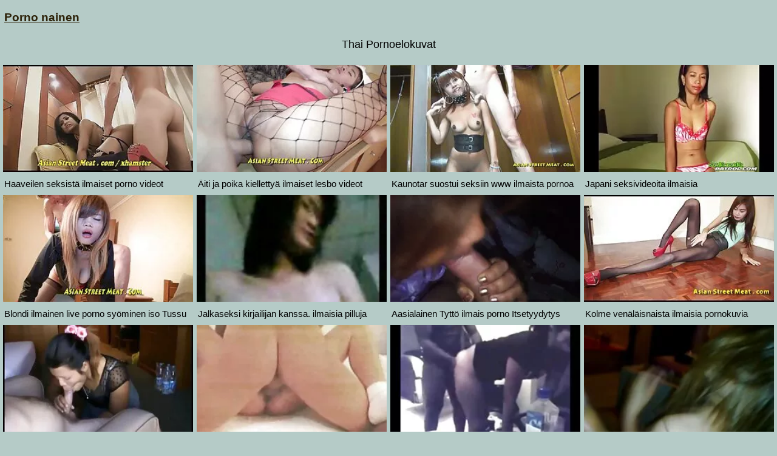

--- FILE ---
content_type: text/html; charset=UTF-8
request_url: https://fi.usjikiyu.com/category/thai
body_size: 9345
content:
<!DOCTYPE html>
<html lang="fi">
<head>
<meta charset="UTF-8">
<meta name="viewport" content="width=device-width, initial-scale=1">
<meta name="description" content="XXX Thai Porno-ilmainen aikuisten videot aikuisten sivusto verkossa ">
<title> Thai Porno-ilmainen aikuisten videot aikuisten sivusto verkossa  </title>
<base target="_blank">
<link rel="canonical" href="https://fi.usjikiyu.com/category/thai/"/>
<style>
<!--
/*! normalize.css v8.0.0 | MIT License */
html{line-height:1.15;-webkit-text-size-adjust:100%}body{margin:0}h1{font-size:2em;margin:.67em 0}hr{box-sizing:content-box;height:0;overflow:visible}pre{font-family:monospace,monospace;font-size:1em}a{background-color:transparent}abbr[title]{border-bottom:none;text-decoration:underline;text-decoration:underline dotted}b,strong{font-weight:bolder}code,kbd,samp{font-family:monospace,monospace;font-size:1em}small{font-size:80%}sub,sup{font-size:75%;line-height:0;position:relative;vertical-align:baseline}sub{bottom:-.25em}sup{top:-.5em}img{border-style:none}button,input,optgroup,select,textarea{font-family:inherit;font-size:100%;line-height:1.15;margin:0}button,input{overflow:visible}button,select{text-transform:none}[type=button],[type=reset],[type=submit],button{-webkit-appearance:button}[type=button]::-moz-focus-inner,[type=reset]::-moz-focus-inner,[type=submit]::-moz-focus-inner,button::-moz-focus-inner{border-style:none;padding:0}[type=button]:-moz-focusring,[type=reset]:-moz-focusring,[type=submit]:-moz-focusring,button:-moz-focusring{outline:1px dotted ButtonText}fieldset{padding:.35em .75em .625em}legend{box-sizing:border-box;color:inherit;display:table;max-width:100%;padding:0;white-space:normal}progress{vertical-align:baseline}textarea{overflow:auto}[type=checkbox],[type=radio]{box-sizing:border-box;padding:0}[type=number]::-webkit-inner-spin-button,[type=number]::-webkit-outer-spin-button{height:auto}[type=search]{-webkit-appearance:textfield;outline-offset:-2px}[type=search]::-webkit-search-decoration{-webkit-appearance:none}::-webkit-file-upload-button{-webkit-appearance:button;font:inherit}details{display:block}summary{display:list-item}template{display:none}[hidden]{display:none}
ol, ul, li { list-style: none; margin: 0; padding: 0; }
img { border: none; display: block; }
body { font: 15px Arial, Helvetica, sans-serif; background-color: #b5cbc7; color: #000; }
a { color: #2d2209; text-decoration: none; }
.itafihuw210215 { padding: 10px 90px; font-size: 19px; overflow: hidden; clear: both; text-align: left;  margin-bottom: 0px; }
.itafihuw210215 ul { display: inline-block; padding: 5px 5px; float: left; }
.itafihuw210215 li { display: inline-block; margin: 3px 10px 3px 0; }
.itafihuw210215 a { text-decoration: underline; color: #2d2209;  }
.itafihuw210215 b a { text-decoration: underline; color: #2d2209;  }
.loconayemuc530789 { margin: 5px 10px; display: inline-block; float: right; }
.ilazipubil475659 input[type=text] { padding: 4px 7px; font-size: 14px; border-radius: 3px; border: 1px solid #2d2209; background-color: #f5f5f5; color: #333;}
.h1 { font-weight: normal; font-size: 18px; color: #eee; padding: 5px 10px; margin: 0px; overflow:hidden; clear:both; text-align: center;}
.esafijuvi874885 { font-weight: normal; font-size: 18px; color: #000; padding: 5px 10px; margin: 0px; overflow:hidden; clear:both; text-align: center;}
.locopaze208959 { font-weight: normal; font-size: 18px; color: #eee; padding: 5px 10px; margin: 0px; overflow:hidden; clear:both; text-align: center;}
.h2 { font-weight: normal; font-size: 18px; color: #000; padding: 5px 10px; margin: 0px; overflow:hidden; clear:both; text-align: center;}
.content { padding: 5px 0px; overflow: hidden; clear: both; background-color: #2d2209; }
.player_wrap { max-width: 1350px; margin: 0 auto; }
.player { padding-bottom: 50%; position: relative; overflow:hidden; clear: both; margin: 5px 0;}
.player video { position: absolute; top: 0; left: 0; width: 100%; height: 100%; background-color: #000; }
.efesuvoja569724 { padding: 5px 0px; overflow: hidden; clear: both; background-color: #2d2209; }
.fujovasef944561 { max-width: 1350px; margin: 0 auto; }
.dokozepebo800410 { padding-bottom: 50%; position: relative; overflow:hidden; clear: both; margin: 5px 0;}
.dokozepebo800410 video { position: absolute; top: 0; left: 0; width: 100%; height: 100%; background-color: #000; }
.addthis_inline_share_toolbox{text-align: center;}
.tags { padding: 5px 10px; overflow:hidden; clear:both; text-align: center; color: #ccc;}
.tags p { padding: 0px 0px; line-height: 15px; margin: 0px; }
.tags a { font-size: 15px; text-decoration: underline; padding: 3px 3px; margin: 3px 6px 3px 0;  display: inline-block; color: #ccc;}
.ivujigas722666 { padding: 5px 10px; overflow:hidden; clear:both; text-align: center; color: #ccc;}
.ivujigas722666 p { padding: 0px 0px; line-height: 15px; margin: 0px; }
.ivujigas722666 a { font-size: 15px; text-decoration: underline; padding: 3px 3px; margin: 3px 6px 3px 0;  display: inline-block; color: #ccc;}
.ojowate228645 { padding: 10px 0px; }
.yepecoloze758803 { padding: 5px 90px; overflow: hidden; clear: both; }
.etefujow252100 { width: 20%; float: left; overflow: hidden; box-sizing: border-box; padding: 3px 3px; }
.etefujow252100 .yepabol363603 { padding-bottom: 3px; border: 0px solid #999; }
.etefujow252100 .ibapiyulica325554 { position: relative; padding-bottom: 60%; display: block; cursor: pointer; }
.etefujow252100 .kedanoyum73055 { position: absolute; top: 0; left: 0; width: 100%; height: auto; background-color: #aaa; display: block; }
.etefujow252100 .tevajofus955108 { line-height: 15px; height: 17px; overflow: hidden; display: block; margin: 0px 2px; padding: 0px; font-weight: normal; text-decoration: none; font-size: 15px; color: #000; font-style: normal; word-wrap:break-word;  }
.etefujow252100 .tevajofus9551082 { line-height: 15px; height: 32px; overflow: hidden; display: block; margin: 0px 2px; padding: 0px; font-weight: normal; text-decoration: none; font-size: 15px; color: #000; font-style: normal; word-wrap:break-word;  }
.etefujow252100 a { text-decoration: none; }
.ilazipubil89535 { text-align: center; font-size: 22px; margin: 15px 5px 30px 5px; clear: both; }
.ilazipubil89535 a { text-decoration: underline; font-weight: bold; }
.b { display: inline-block; width: 300px; height: 250px; overflow: hidden; margin: 10px 3px; border: 1px solid #111; background-color: #eee;}
.bs { margin: 10px 0; text-align: center; clear: both; overflow: hidden; height: 270px; }
.jufitawijuf520342 { padding: 10px 90px; overflow: hidden; clear: both; text-align: center; }
.jufitawijuf520342 ul { margin: 0 5px; }
.jufitawijuf520342 li { display: inline-block; padding: 3px 1px; margin: 3px 6px 3px 0; text-decoration: none; }
.jufitawijuf520342 .upocale949962 { margin: 0; padding: 0; font-size: 15px; font-weight: normal;}
.jufitawijuf520342 a { text-decoration: underline; font-weight: normal;}
.chat { overflow: hidden; clear: both; background-color: #fff; padding: 5px 10px; width: 100%; box-sizing:border-box; }
.chat iframe { width: 100%; height: 235px; overflow: hidden; clear: both; margin: 0px auto; display: block; }
.izalocup255838 { padding: 10px 90px; overflow: hidden; clear: both; }
.izalocup255838 ul { margin: 0px; }
.izalocup255838 li { width: 25%; float: left; padding: 4px 0px 4px 5px; font-size: 15px; overflow: hidden; box-sizing:border-box;  text-align: center; text-decoration: underline;}
.etadih487212 { padding: 5px 5px; overflow: hidden; clear: both; color: #333; font-size: 14px;  margin-top: 5px; text-align: center; }
.etadih487212 p { padding: 0px 0px; }
.etadih487212 a { color: #000; text-decoration: underline;}
@media all and (max-width: 1300px) { 
	.itafihuw210215 { padding: 10px 2px; }
	.yepecoloze758803 { padding: 5px 2px; }
	.jufitawijuf520342 { padding: 10px 2px; }
	.izalocup255838 { padding: 10px 2px; }
	.izalocup255838 li { width: 33.3333%; }
	.etefujow252100 { width: 25%; }
}
@media all and (max-width: 900px) { 
	.etefujow252100 { width: 33.33333%; }
}
@media all and (max-width: 680px) {
	.itafihuw210215 { text-align: center; }
	.itafihuw210215 ul { float: none; }
	.loconayemuc530789 { float: none; }
	.izalocup255838 li { width: 50%; }
	.etefujow252100 { width: 50%; }
	
	
}
@media all and (max-width: 320px) {
	.itafihuw210215 { padding: 10px 1px; }
	.yepecoloze758803 { padding: 5px 1px; }
	.jufitawijuf520342 { padding: 10px 1px; }
	.izalocup255838 { padding: 10px 1px; }
	.izalocup255838 li { width: 100%; }
	.etefujow252100 { width: 100%; }
}
-->
.ilazipubil89535 a, .etadih487212 a, .jufitawijuf520342 a, .upocale949962 a, p a {margin-left: 10px; line-height: 24px;}</style>
</head>
<body><header role="banner">

<div class="itafihuw210215">
	<ul>
		<li><b><a href="https://fi.usjikiyu.com/">Porno nainen </a></b></li>
	</ul>
</div>
</header><main role="main"><h1 class="esafijuvi874885"> Thai Pornoelokuvat  </h1> <p class="esafijuvi874885"></p>
<div class="yepecoloze758803">
<ul>
<li class="etefujow252100">
<div class="yepabol363603">
	<a href="/video/2314/haaveilen-seksist%C3%A4-ilmaiset-porno-videot/">
		<span class="ibapiyulica325554">
			<img class="kedanoyum73055" src="https://fi.usjikiyu.com/media/thumbs/4/v02314.webp?1621526635"  alt="Haaveilen seksistä i ...">
		</span>
	
		<div class="tevajofus955108">Haaveilen seksistä ilmaiset porno videot</div></a>
</div>
</li><li class="etefujow252100">
<div class="yepabol363603">
	<a href="/video/9195/%C3%A4iti-ja-poika-kielletty%C3%A4-ilmaiset-lesbo-videot-pornoa-/">
		<span class="ibapiyulica325554">
			<img class="kedanoyum73055" src="https://fi.usjikiyu.com/media/thumbs/5/v09195.webp?1623459535"  alt="Äiti ja poika kielle ...">
		</span>
	
		<div class="tevajofus955108">Äiti ja poika kiellettyä ilmaiset lesbo videot pornoa.</div></a>
</div>
</li><li class="etefujow252100">
<div class="yepabol363603">
	<a href="https://fi.usjikiyu.com/link.php">
		<span class="ibapiyulica325554">
			<img class="kedanoyum73055" src="https://fi.usjikiyu.com/media/thumbs/0/v07990.webp?1621589833"  alt="Kaunotar suostui sek ...">
		</span>
	
		<div class="tevajofus955108">Kaunotar suostui seksiin www ilmaista pornoa</div></a>
</div>
</li><li class="etefujow252100">
<div class="yepabol363603">
	<a href="/video/272/japani-seksivideoita-ilmaisia/">
		<span class="ibapiyulica325554">
			<img class="kedanoyum73055" src="https://fi.usjikiyu.com/media/thumbs/2/v00272.webp?1621660911"  alt="Japani seksivideoita ...">
		</span>
	
		<div class="tevajofus955108">Japani seksivideoita ilmaisia</div></a>
</div>
</li><li class="etefujow252100">
<div class="yepabol363603">
	<a href="https://fi.usjikiyu.com/link.php">
		<span class="ibapiyulica325554">
			<img class="kedanoyum73055" src="https://fi.usjikiyu.com/media/thumbs/6/v06676.webp?1621569981"  alt="Blondi ilmainen live ...">
		</span>
	
		<div class="tevajofus955108">Blondi ilmainen live porno syöminen iso Tussu</div></a>
</div>
</li><li class="etefujow252100">
<div class="yepabol363603">
	<a href="https://fi.usjikiyu.com/link.php">
		<span class="ibapiyulica325554">
			<img class="kedanoyum73055" src="https://fi.usjikiyu.com/media/thumbs/4/v05174.webp?1621610458"  alt="Jalkaseksi kirjailij ...">
		</span>
	
		<div class="tevajofus955108">Jalkaseksi kirjailijan kanssa. ilmaisia pilluja</div></a>
</div>
</li><li class="etefujow252100">
<div class="yepabol363603">
	<a href="https://fi.usjikiyu.com/link.php">
		<span class="ibapiyulica325554">
			<img class="kedanoyum73055" src="https://fi.usjikiyu.com/media/thumbs/4/v04294.webp?1621705846"  alt="Aasialainen Tyttö il ...">
		</span>
	
		<div class="tevajofus955108">Aasialainen Tyttö ilmais porno Itsetyydytys</div></a>
</div>
</li><li class="etefujow252100">
<div class="yepabol363603">
	<a href="https://fi.usjikiyu.com/link.php">
		<span class="ibapiyulica325554">
			<img class="kedanoyum73055" src="https://fi.usjikiyu.com/media/thumbs/1/v07551.webp?1623027381"  alt="Kolme venäläisnaista ...">
		</span>
	
		<div class="tevajofus955108">Kolme venäläisnaista ilmaisia pornokuvia sängyssä</div></a>
</div>
</li><li class="etefujow252100">
<div class="yepabol363603">
	<a href="/video/2466/angela-ilmaista-pornoa-aspen/">
		<span class="ibapiyulica325554">
			<img class="kedanoyum73055" src="https://fi.usjikiyu.com/media/thumbs/6/v02466.webp?1621533145"  alt="Angela ilmaista porn ...">
		</span>
	
		<div class="tevajofus955108">Angela ilmaista pornoa aspen</div></a>
</div>
</li><li class="etefujow252100">
<div class="yepabol363603">
	<a href="/video/7900/amat%C3%B6%C3%B6ri-musta-naiset-s%C3%A4ngyss%C3%A4-leluja-ilmaiset-suomiporno/">
		<span class="ibapiyulica325554">
			<img class="kedanoyum73055" src="https://fi.usjikiyu.com/media/thumbs/0/v07900.webp?1621723946"  alt="Amatööri musta naise ...">
		</span>
	
		<div class="tevajofus955108">Amatööri musta naiset sängyssä leluja ilmaiset suomiporno</div></a>
</div>
</li><li class="etefujow252100">
<div class="yepabol363603">
	<a href="/video/9531/veli-ilmaise-porno-seksi%C3%A4-sisaren-kanssa/">
		<span class="ibapiyulica325554">
			<img class="kedanoyum73055" src="https://fi.usjikiyu.com/media/thumbs/1/v09531.webp?1624496354"  alt="Veli ilmaise porno s ...">
		</span>
	
		<div class="tevajofus955108">Veli ilmaise porno seksiä sisaren kanssa</div></a>
</div>
</li><li class="etefujow252100">
<div class="yepabol363603">
	<a href="https://fi.usjikiyu.com/link.php">
		<span class="ibapiyulica325554">
			<img class="kedanoyum73055" src="https://fi.usjikiyu.com/media/thumbs/6/v00226.webp?1621603349"  alt="Tytöt lämmittelevät  ...">
		</span>
	
		<div class="tevajofus955108">Tytöt lämmittelevät xxx ilmaista leluilla.</div></a>
</div>
</li><li class="etefujow252100">
<div class="yepabol363603">
	<a href="/video/3844/tshekki-sotkee-ilmaiset-sexi-videot-lava-auton-/">
		<span class="ibapiyulica325554">
			<img class="kedanoyum73055" src="https://fi.usjikiyu.com/media/thumbs/4/v03844.webp?1621777839"  alt="Tshekki sotkee ilmai ...">
		</span>
	
		<div class="tevajofus955108">Tshekki sotkee ilmaiset sexi videot lava-auton.</div></a>
</div>
</li><li class="etefujow252100">
<div class="yepabol363603">
	<a href="https://fi.usjikiyu.com/link.php">
		<span class="ibapiyulica325554">
			<img class="kedanoyum73055" src="https://fi.usjikiyu.com/media/thumbs/7/v01117.webp?1621514935"  alt="Chocolate honey blac ...">
		</span>
	
		<div class="tevajofus955108">Chocolate honey black man ilmaisia seksi</div></a>
</div>
</li><li class="etefujow252100">
<div class="yepabol363603">
	<a href="/video/8283/kuski-on-morsian-ilmainen-suomiporno-perseeseen-ja-pillua-/">
		<span class="ibapiyulica325554">
			<img class="kedanoyum73055" src="https://fi.usjikiyu.com/media/thumbs/3/v08283.webp?1621715825"  alt="Kuski on morsian ilm ...">
		</span>
	
		<div class="tevajofus955108">Kuski on morsian ilmainen suomiporno perseeseen ja pillua.</div></a>
</div>
</li><li class="etefujow252100">
<div class="yepabol363603">
	<a href="/video/679/julma-ajeltu-kulmakarvat-on-ilmaiseksi-porno-aina-hauskaa-tytt%C3%B6jen-kanssa-/">
		<span class="ibapiyulica325554">
			<img class="kedanoyum73055" src="https://fi.usjikiyu.com/media/thumbs/9/v00679.webp?1621757126"  alt="Julma ajeltu kulmaka ...">
		</span>
	
		<div class="tevajofus955108">Julma ajeltu kulmakarvat on ilmaiseksi porno aina hauskaa tyttöjen kanssa.</div></a>
</div>
</li><li class="etefujow252100">
<div class="yepabol363603">
	<a href="https://fi.usjikiyu.com/link.php">
		<span class="ibapiyulica325554">
			<img class="kedanoyum73055" src="https://fi.usjikiyu.com/media/thumbs/2/v04052.webp?1622941257"  alt="Hän juo ja pornhub i ...">
		</span>
	
		<div class="tevajofus955108">Hän juo ja pornhub ilmainen aloittaa itsetyydytys</div></a>
</div>
</li><li class="etefujow252100">
<div class="yepabol363603">
	<a href="https://fi.usjikiyu.com/link.php">
		<span class="ibapiyulica325554">
			<img class="kedanoyum73055" src="https://fi.usjikiyu.com/media/thumbs/2/v07492.webp?1623629903"  alt="Tytöt pitkät jalat i ...">
		</span>
	
		<div class="tevajofus955108">Tytöt pitkät jalat ilmaista pornoo rakkaus Suihinotto,</div></a>
</div>
</li><li class="etefujow252100">
<div class="yepabol363603">
	<a href="/video/7441/kyykkyoppilaanopettaja-pornoa-ilmaiseksi-toimistossa/">
		<span class="ibapiyulica325554">
			<img class="kedanoyum73055" src="https://fi.usjikiyu.com/media/thumbs/1/v07441.webp?1624320886"  alt="Kyykkyoppilaanopetta ...">
		</span>
	
		<div class="tevajofus955108">Kyykkyoppilaanopettaja pornoa ilmaiseksi toimistossa</div></a>
</div>
</li><li class="etefujow252100">
<div class="yepabol363603">
	<a href="https://fi.usjikiyu.com/link.php">
		<span class="ibapiyulica325554">
			<img class="kedanoyum73055" src="https://fi.usjikiyu.com/media/thumbs/7/v07247.webp?1621604211"  alt="Henkilö ilmaiset ero ...">
		</span>
	
		<div class="tevajofus955108">Henkilö ilmaiset eroottiset videot on onnekas saadessaan kolme poikasta.</div></a>
</div>
</li>
</ul>
</div>
<div class="ilazipubil89535">
<div class="paginator"><a href='https://fi.usjikiyu.com/category/thai?page=1' class='button current'>1</a> <a href='https://fi.usjikiyu.com/category/thai?page=2' class='button'>2</a> <a href='https://fi.usjikiyu.com/category/thai?page=3' class='button'>3</a> <a href='https://fi.usjikiyu.com/category/thai?page=2' class='button'><span>&rarr;</span></a></div>
</div>

<div  class="jufitawijuf520342">
<ul>
<li class="pizalibupe530139">
		<a title=" Amatööriporno " href="https://fi.usjikiyu.com/category/amateur/">
			<div class="upocale949962">Amatööriporno</div>
		</a>
		</li><li class="pizalibupe530139">
		<a title=" Seksikäs hd " href="https://fi.usjikiyu.com/category/hd/">
			<div class="upocale949962">Seksikäs hd</div>
		</a>
		</li><li class="pizalibupe530139">
		<a title=" Nuori " href="https://fi.usjikiyu.com/category/teens/">
			<div class="upocale949962">Nuori</div>
		</a>
		</li><li class="pizalibupe530139">
		<a title=" Japani " href="https://fi.usjikiyu.com/category/asian/">
			<div class="upocale949962">Japani</div>
		</a>
		</li><li class="pizalibupe530139">
		<a title=" Milf " href="https://fi.usjikiyu.com/category/milf/">
			<div class="upocale949962">Milf</div>
		</a>
		</li><li class="pizalibupe530139">
		<a title=" Seksikäs Vanha " href="https://fi.usjikiyu.com/category/matures/">
			<div class="upocale949962">Seksikäs Vanha</div>
		</a>
		</li><li class="pizalibupe530139">
		<a title=" Paras Suihinotto " href="https://fi.usjikiyu.com/category/blowjobs/">
			<div class="upocale949962">Paras Suihinotto</div>
		</a>
		</li><li class="pizalibupe530139">
		<a title=" Täysi tissit " href="https://fi.usjikiyu.com/category/big_boobs/">
			<div class="upocale949962">Täysi tissit</div>
		</a>
		</li><li class="pizalibupe530139">
		<a title=" Xxx hardcore " href="https://fi.usjikiyu.com/category/hardcore/">
			<div class="upocale949962">Xxx hardcore</div>
		</a>
		</li><li class="pizalibupe530139">
		<a title=" Super Mälli lentää " href="https://fi.usjikiyu.com/category/cumshots/">
			<div class="upocale949962">Super Mälli lentää</div>
		</a>
		</li><li class="pizalibupe530139">
		<a title=" Japani " href="https://fi.usjikiyu.com/category/japanese/">
			<div class="upocale949962">Japani</div>
		</a>
		</li><li class="pizalibupe530139">
		<a title=" Anaaliseksi " href="https://fi.usjikiyu.com/category/anal/">
			<div class="upocale949962">Anaaliseksi</div>
		</a>
		</li><li class="pizalibupe530139">
		<a title=" Seksikäs itsetyydytys " href="https://fi.usjikiyu.com/category/masturbation/">
			<div class="upocale949962">Seksikäs itsetyydytys</div>
		</a>
		</li><li class="pizalibupe530139">
		<a title=" Pillu " href="https://fi.usjikiyu.com/category/pussy/">
			<div class="upocale949962">Pillu</div>
		</a>
		</li><li class="pizalibupe530139">
		<a title=" Alaston vakooja " href="https://fi.usjikiyu.com/category/voyeur/">
			<div class="upocale949962">Alaston vakooja</div>
		</a>
		</li><li class="pizalibupe530139">
		<a title=" Vanha nuori porno " href="https://fi.usjikiyu.com/category/old+young/">
			<div class="upocale949962">Vanha nuori porno</div>
		</a>
		</li><li class="pizalibupe530139">
		<a title=" Xxx babes " href="https://fi.usjikiyu.com/category/babes/">
			<div class="upocale949962">Xxx babes</div>
		</a>
		</li><li class="pizalibupe530139">
		<a title=" Seksikäs vaimo " href="https://fi.usjikiyu.com/category/wife/">
			<div class="upocale949962">Seksikäs vaimo</div>
		</a>
		</li><li class="pizalibupe530139">
		<a title=" Isoäiti " href="https://fi.usjikiyu.com/category/grannies/">
			<div class="upocale949962">Isoäiti</div>
		</a>
		</li><li class="pizalibupe530139">
		<a title=" Alasti ulkona " href="https://fi.usjikiyu.com/category/public_nudity/">
			<div class="upocale949962">Alasti ulkona</div>
		</a>
		</li><li class="pizalibupe530139">
		<a title=" Piilokamerat " href="https://fi.usjikiyu.com/category/hidden_cams/">
			<div class="upocale949962">Piilokamerat</div>
		</a>
		</li><li class="pizalibupe530139">
		<a title=" Seksikkäät blondit " href="https://fi.usjikiyu.com/category/blondes/">
			<div class="upocale949962">Seksikkäät blondit</div>
		</a>
		</li><li class="pizalibupe530139">
		<a title=" Bbw Kypsä " href="https://fi.usjikiyu.com/category/bbw/">
			<div class="upocale949962">Bbw Kypsä</div>
		</a>
		</li><li class="pizalibupe530139">
		<a title=" Rotujenvälinen " href="https://fi.usjikiyu.com/category/interracial/">
			<div class="upocale949962">Rotujenvälinen</div>
		</a>
		</li><li class="pizalibupe530139">
		<a title=" Alasti lesbot " href="https://fi.usjikiyu.com/category/lesbians/">
			<div class="upocale949962">Alasti lesbot</div>
		</a>
		</li><li class="pizalibupe530139">
		<a title=" Seksikkäät brunetit " href="https://fi.usjikiyu.com/category/brunettes/">
			<div class="upocale949962">Seksikkäät brunetit</div>
		</a>
		</li><li class="pizalibupe530139">
		<a title=" Sexy handjobs " href="https://fi.usjikiyu.com/category/handjobs/">
			<div class="upocale949962">Sexy handjobs</div>
		</a>
		</li><li class="pizalibupe530139">
		<a title=" Saksa " href="https://fi.usjikiyu.com/category/german/">
			<div class="upocale949962">Saksa</div>
		</a>
		</li><li class="pizalibupe530139">
		<a title=" Kermapiirakka " href="https://fi.usjikiyu.com/category/creampie/">
			<div class="upocale949962">Kermapiirakka</div>
		</a>
		</li><li class="pizalibupe530139">
		<a title=" Tissit " href="https://fi.usjikiyu.com/category/tits/">
			<div class="upocale949962">Tissit</div>
		</a>
		</li><li class="pizalibupe530139">
		<a title=" Seksilelut " href="https://fi.usjikiyu.com/category/sex_toys/">
			<div class="upocale949962">Seksilelut</div>
		</a>
		</li><li class="pizalibupe530139">
		<a title=" Seksikäs pov " href="https://fi.usjikiyu.com/category/pov/">
			<div class="upocale949962">Seksikäs pov</div>
		</a>
		</li><li class="pizalibupe530139">
		<a title=" Alistuva seksi " href="https://fi.usjikiyu.com/category/bdsm/">
			<div class="upocale949962">Alistuva seksi</div>
		</a>
		</li><li class="pizalibupe530139">
		<a title=" Seksikäs femdom " href="https://fi.usjikiyu.com/category/femdom/">
			<div class="upocale949962">Seksikäs femdom</div>
		</a>
		</li><li class="pizalibupe530139">
		<a title=" Seksikäs vilkkuva " href="https://fi.usjikiyu.com/category/flashing/">
			<div class="upocale949962">Seksikäs vilkkuva</div>
		</a>
		</li><li class="pizalibupe530139">
		<a title=" Sexy threesomes " href="https://fi.usjikiyu.com/category/threesomes/">
			<div class="upocale949962">Sexy threesomes</div>
		</a>
		</li><li class="pizalibupe530139">
		<a title=" Karvainen " href="https://fi.usjikiyu.com/category/hairy/">
			<div class="upocale949962">Karvainen</div>
		</a>
		</li><li class="pizalibupe530139">
		<a title=" Kasvohoidot " href="https://fi.usjikiyu.com/category/facials/">
			<div class="upocale949962">Kasvohoidot</div>
		</a>
		</li><li class="pizalibupe530139">
		<a title=" Seksi Pornotähdet " href="https://fi.usjikiyu.com/category/pornstars/">
			<div class="upocale949962">Seksi Pornotähdet</div>
		</a>
		</li><li class="pizalibupe530139">
		<a title=" Ryhmäseksi " href="https://fi.usjikiyu.com/category/group_sex/">
			<div class="upocale949962">Ryhmäseksi</div>
		</a>
		</li><li class="pizalibupe530139">
		<a title=" Julkkis " href="https://fi.usjikiyu.com/category/celebrities/">
			<div class="upocale949962">Julkkis</div>
		</a>
		</li><li class="pizalibupe530139">
		<a title=" Eebenpuun värinen seksi " href="https://fi.usjikiyu.com/category/black+ebony/">
			<div class="upocale949962">Eebenpuun värinen seksi</div>
		</a>
		</li><li class="pizalibupe530139">
		<a title=" Sukka " href="https://fi.usjikiyu.com/category/stockings/">
			<div class="upocale949962">Sukka</div>
		</a>
		</li><li class="pizalibupe530139">
		<a title=" Web-kamerat " href="https://fi.usjikiyu.com/category/webcams/">
			<div class="upocale949962">Web-kamerat</div>
		</a>
		</li><li class="pizalibupe530139">
		<a title=" Aisankannattaja " href="https://fi.usjikiyu.com/category/cuckold/">
			<div class="upocale949962">Aisankannattaja</div>
		</a>
		</li><li class="pizalibupe530139">
		<a title=" Klassinen porno " href="https://fi.usjikiyu.com/category/vintage/">
			<div class="upocale949962">Klassinen porno</div>
		</a>
		</li><li class="pizalibupe530139">
		<a title=" Lähikuvia seksi " href="https://fi.usjikiyu.com/category/close-ups/">
			<div class="upocale949962">Lähikuvia seksi</div>
		</a>
		</li><li class="pizalibupe530139">
		<a title=" Seksikäs ranskalainen " href="https://fi.usjikiyu.com/category/french/">
			<div class="upocale949962">Seksikäs ranskalainen</div>
		</a>
		</li><li class="pizalibupe530139">
		<a title=" Latina xxx " href="https://fi.usjikiyu.com/category/latin/">
			<div class="upocale949962">Latina xxx</div>
		</a>
		</li><li class="pizalibupe530139">
		<a title=" Dildo " href="https://fi.usjikiyu.com/category/dildo/">
			<div class="upocale949962">Dildo</div>
		</a>
		</li><li class="pizalibupe530139">
		<a title=" Iso penis seksi " href="https://fi.usjikiyu.com/category/big_cock/">
			<div class="upocale949962">Iso penis seksi</div>
		</a>
		</li><li class="pizalibupe530139">
		<a title=" Äiti " href="https://fi.usjikiyu.com/category/mom/">
			<div class="upocale949962">Äiti</div>
		</a>
		</li><li class="pizalibupe530139">
		<a title=" Pehmopornovideot " href="https://fi.usjikiyu.com/category/softcore/">
			<div class="upocale949962">Pehmopornovideot</div>
		</a>
		</li><li class="pizalibupe530139">
		<a title=" Nousukarsinnat " href="https://fi.usjikiyu.com/category/upskirts/">
			<div class="upocale949962">Nousukarsinnat</div>
		</a>
		</li><li class="pizalibupe530139">
		<a title=" Seksikäs britti " href="https://fi.usjikiyu.com/category/british/">
			<div class="upocale949962">Seksikäs britti</div>
		</a>
		</li><li class="pizalibupe530139">
		<a title=" Intian " href="https://fi.usjikiyu.com/category/indian/">
			<div class="upocale949962">Intian</div>
		</a>
		</li><li class="pizalibupe530139">
		<a title=" Ruiskuttaminen " href="https://fi.usjikiyu.com/category/squirting/">
			<div class="upocale949962">Ruiskuttaminen</div>
		</a>
		</li><li class="pizalibupe530139">
		<a title=" Transut " href="https://fi.usjikiyu.com/category/shemales/">
			<div class="upocale949962">Transut</div>
		</a>
		</li><li class="pizalibupe530139">
		<a title=" Sormus " href="https://fi.usjikiyu.com/category/fingering/">
			<div class="upocale949962">Sormus</div>
		</a>
		</li><li class="pizalibupe530139">
		<a title=" Arabi porno " href="https://fi.usjikiyu.com/category/arab/">
			<div class="upocale949962">Arabi porno</div>
		</a>
		</li><li class="pizalibupe530139">
		<a title=" Euroopan Porno hd " href="https://fi.usjikiyu.com/category/european/">
			<div class="upocale949962">Euroopan Porno hd</div>
		</a>
		</li><li class="pizalibupe530139">
		<a title=" Isot peput seksi " href="https://fi.usjikiyu.com/category/big_butts/">
			<div class="upocale949962">Isot peput seksi</div>
		</a>
		</li><li class="pizalibupe530139">
		<a title=" Flash " href="https://fi.usjikiyu.com/category/outdoor/">
			<div class="upocale949962">Flash</div>
		</a>
		</li><li class="pizalibupe530139">
		<a title=" Orgasmi " href="https://fi.usjikiyu.com/category/orgasms/">
			<div class="upocale949962">Orgasmi</div>
		</a>
		</li><li class="pizalibupe530139">
		<a title=" Hieronta " href="https://fi.usjikiyu.com/category/massage/">
			<div class="upocale949962">Hieronta</div>
		</a>
		</li><li class="pizalibupe530139">
		<a title=" Swingers " href="https://fi.usjikiyu.com/category/swingers/">
			<div class="upocale949962">Swingers</div>
		</a>
		</li><li class="pizalibupe530139">
		<a title=" Gangbang " href="https://fi.usjikiyu.com/category/gangbang/">
			<div class="upocale949962">Gangbang</div>
		</a>
		</li><li class="pizalibupe530139">
		<a title=" Seksikkäät alusvaatteet " href="https://fi.usjikiyu.com/category/lingerie/">
			<div class="upocale949962">Seksikkäät alusvaatteet</div>
		</a>
		</li><li class="pizalibupe530139">
		<a title=" Alaston nuori " href="https://fi.usjikiyu.com/category/young/">
			<div class="upocale949962">Alaston nuori</div>
		</a>
		</li><li class="pizalibupe530139">
		<a title=" Ranta porno " href="https://fi.usjikiyu.com/category/beach/">
			<div class="upocale949962">Ranta porno</div>
		</a>
		</li><li class="pizalibupe530139">
		<a title=" Jalka fetissi porno " href="https://fi.usjikiyu.com/category/foot_fetish/">
			<div class="upocale949962">Jalka fetissi porno</div>
		</a>
		</li><li class="pizalibupe530139">
		<a title=" Bbc " href="https://fi.usjikiyu.com/category/bbc/">
			<div class="upocale949962">Bbc</div>
		</a>
		</li><li class="pizalibupe530139">
		<a title=" Punapäät " href="https://fi.usjikiyu.com/category/redheads/">
			<div class="upocale949962">Punapäät</div>
		</a>
		</li><li class="pizalibupe530139">
		<a title=" Venäjä " href="https://fi.usjikiyu.com/category/russian/">
			<div class="upocale949962">Venäjä</div>
		</a>
		</li><li class="pizalibupe530139">
		<a title=" Seksikkäät juhlat " href="https://fi.usjikiyu.com/category/party/">
			<div class="upocale949962">Seksikkäät juhlat</div>
		</a>
		</li><li class="pizalibupe530139">
		<a title=" College " href="https://fi.usjikiyu.com/category/college/">
			<div class="upocale949962">College</div>
		</a>
		</li><li class="pizalibupe530139">
		<a title=" Orgie " href="https://fi.usjikiyu.com/category/orgy/">
			<div class="upocale949962">Orgie</div>
		</a>
		</li><li class="pizalibupe530139">
		<a title=" Seksikäs huijaaminen " href="https://fi.usjikiyu.com/category/cheating/">
			<div class="upocale949962">Seksikäs huijaaminen</div>
		</a>
		</li><li class="pizalibupe530139">
		<a title=" Pienet tissit porno " href="https://fi.usjikiyu.com/category/small_tits/">
			<div class="upocale949962">Pienet tissit porno</div>
		</a>
		</li><li class="pizalibupe530139">
		<a title=" Doggy style sex " href="https://fi.usjikiyu.com/category/doggy_style/">
			<div class="upocale949962">Doggy style sex</div>
		</a>
		</li><li class="pizalibupe530139">
		<a title=" Naisten Valinta sukupuoli " href="https://fi.usjikiyu.com/category/female_choice/">
			<div class="upocale949962">Naisten Valinta sukupuoli</div>
		</a>
		</li><li class="pizalibupe530139">
		<a title=" Thai " href="https://fi.usjikiyu.com/category/thai/">
			<div class="upocale949962">Thai</div>
		</a>
		</li><li class="pizalibupe530139">
		<a title=" Nyrkkinainti " href="https://fi.usjikiyu.com/category/fisting/">
			<div class="upocale949962">Nyrkkinainti</div>
		</a>
		</li><li class="pizalibupe530139">
		<a title=" Strapon " href="https://fi.usjikiyu.com/category/strapon/">
			<div class="upocale949962">Strapon</div>
		</a>
		</li><li class="pizalibupe530139">
		<a title=" Tšekki " href="https://fi.usjikiyu.com/category/czech/">
			<div class="upocale949962">Tšekki</div>
		</a>
		</li><li class="pizalibupe530139">
		<a title=" Striptease " href="https://fi.usjikiyu.com/category/striptease/">
			<div class="upocale949962">Striptease</div>
		</a>
		</li><li class="pizalibupe530139">
		<a title=" Seksikäs hauska " href="https://fi.usjikiyu.com/category/funny/">
			<div class="upocale949962">Seksikäs hauska</div>
		</a>
		</li><li class="pizalibupe530139">
		<a title=" Syväkurkut " href="https://fi.usjikiyu.com/category/deep_throats/">
			<div class="upocale949962">Syväkurkut</div>
		</a>
		</li><li class="pizalibupe530139">
		<a title=" Seksikkäät Nännit " href="https://fi.usjikiyu.com/category/nipples/">
			<div class="upocale949962">Seksikkäät Nännit</div>
		</a>
		</li><li class="pizalibupe530139">
		<a title=" Ammottava " href="https://fi.usjikiyu.com/category/gaping/">
			<div class="upocale949962">Ammottava</div>
		</a>
		</li><li class="pizalibupe530139">
		<a title=" Selkäsauna " href="https://fi.usjikiyu.com/category/spanking/">
			<div class="upocale949962">Selkäsauna</div>
		</a>
		</li><li class="pizalibupe530139">
		<a title=" Seksikkäät castingit " href="https://fi.usjikiyu.com/category/castings/">
			<div class="upocale949962">Seksikkäät castingit</div>
		</a>
		</li><li class="pizalibupe530139">
		<a title=" Seksikäs Italialainen " href="https://fi.usjikiyu.com/category/italian/">
			<div class="upocale949962">Seksikäs Italialainen</div>
		</a>
		</li><li class="pizalibupe530139">
		<a title=" Puumat " href="https://fi.usjikiyu.com/category/cougars/">
			<div class="upocale949962">Puumat</div>
		</a>
		</li><li class="pizalibupe530139">
		<a title=" Seksikäs pari " href="https://fi.usjikiyu.com/category/couple/">
			<div class="upocale949962">Seksikäs pari</div>
		</a>
		</li><li class="pizalibupe530139">
		<a title=" Kaksoispano seksiä " href="https://fi.usjikiyu.com/category/double_penetration/">
			<div class="upocale949962">Kaksoispano seksiä</div>
		</a>
		</li><li class="pizalibupe530139">
		<a title=" Turkkilainen " href="https://fi.usjikiyu.com/category/turkish/">
			<div class="upocale949962">Turkkilainen</div>
		</a>
		</li><li class="pizalibupe530139">
		<a title=" Suutelu " href="https://fi.usjikiyu.com/category/kissing/">
			<div class="upocale949962">Suutelu</div>
		</a>
		</li><li class="pizalibupe530139">
		<a title=" Seksikäs Orja " href="https://fi.usjikiyu.com/category/slave/">
			<div class="upocale949962">Seksikäs Orja</div>
		</a>
		</li><li class="pizalibupe530139">
		<a title=" Suihku " href="https://fi.usjikiyu.com/category/showers/">
			<div class="upocale949962">Suihku</div>
		</a>
		</li>
</ul>
</div>

<h1 class="esafijuvi874885"> aikuisviihde ilmaiset videot Kuumat Pornoelokuvat  </h1> <p class="esafijuvi874885"></p>
<div class="yepecoloze758803">
<ul>
<li class="etefujow252100">
<div class="yepabol363603">
	<a href="/video/3434/mies-joka-ajaa-sinut-orgasmiin-ilmaisia-sexi-elokuvia/">
		<span class="ibapiyulica325554">
			<img class="kedanoyum73055" src="https://fi.usjikiyu.com/media/thumbs/4/v03434.webp?1625368555"  alt="Mies, joka ajaa sinu ...">
		</span>
	
		<div class="tevajofus955108">Mies, joka ajaa sinut orgasmiin. ilmaisia sexi elokuvia</div></a>
</div>
</li><li class="etefujow252100">
<div class="yepabol363603">
	<a href="/video/9709/veljet-ilmaiset-panot-ja-siskot-yksi-p%C3%A4iv%C3%A4ss%C3%A4-/">
		<span class="ibapiyulica325554">
			<img class="kedanoyum73055" src="https://fi.usjikiyu.com/media/thumbs/9/v09709.webp?1621531257"  alt="Veljet ilmaiset pano ...">
		</span>
	
		<div class="tevajofus955108">Veljet ilmaiset panot ja siskot, yksi päivässä.</div></a>
</div>
</li><li class="etefujow252100">
<div class="yepabol363603">
	<a href="/video/9897/raiskaaja-ilmainen-eroottinen-elokuva-sai-tyt%C3%B6n-kiinni-mets%C3%A4st%C3%A4-/">
		<span class="ibapiyulica325554">
			<img class="kedanoyum73055" src="https://fi.usjikiyu.com/media/thumbs/7/v09897.webp?1622423423"  alt="Raiskaaja ilmainen e ...">
		</span>
	
		<div class="tevajofus955108">Raiskaaja ilmainen eroottinen elokuva sai tytön kiinni metsästä.</div></a>
</div>
</li><li class="etefujow252100">
<div class="yepabol363603">
	<a href="/video/8382/%C3%A4iti-ilmaiset-pillu-videot-on-kaikissa-halkeamissa/">
		<span class="ibapiyulica325554">
			<img class="kedanoyum73055" src="https://fi.usjikiyu.com/media/thumbs/2/v08382.webp?1621541311"  alt="Äiti ilmaiset pillu  ...">
		</span>
	
		<div class="tevajofus955108">Äiti ilmaiset pillu videot on kaikissa halkeamissa</div></a>
</div>
</li><li class="etefujow252100">
<div class="yepabol363603">
	<a href="/video/5514/lesbo-ilmaiset-eroottiset-videot-tytt%C3%B6yst%C3%A4v%C3%A4-seksi/">
		<span class="ibapiyulica325554">
			<img class="kedanoyum73055" src="https://fi.usjikiyu.com/media/thumbs/4/v05514.webp?1623986092"  alt="Lesbo ilmaiset eroot ...">
		</span>
	
		<div class="tevajofus955108">Lesbo ilmaiset eroottiset videot Tyttöystävä seksi</div></a>
</div>
</li><li class="etefujow252100">
<div class="yepabol363603">
	<a href="/video/2286/onpa-tyls%C3%A4-poikayst%C3%A4v%C3%A4-ilmaisia-eroottisia-videoita/">
		<span class="ibapiyulica325554">
			<img class="kedanoyum73055" src="https://fi.usjikiyu.com/media/thumbs/6/v02286.webp?1623457168"  alt="Onpa tylsä poikaystä ...">
		</span>
	
		<div class="tevajofus955108">Onpa tylsä poikaystävä. ilmaisia eroottisia videoita</div></a>
</div>
</li><li class="etefujow252100">
<div class="yepabol363603">
	<a href="/video/8448/makea-seksi-ilmasta-pornoo-s%C3%A4ngyss%C3%A4/">
		<span class="ibapiyulica325554">
			<img class="kedanoyum73055" src="https://fi.usjikiyu.com/media/thumbs/8/v08448.webp?1621757119"  alt="Makea seksi ilmasta  ...">
		</span>
	
		<div class="tevajofus955108">Makea seksi ilmasta pornoo sängyssä</div></a>
</div>
</li><li class="etefujow252100">
<div class="yepabol363603">
	<a href="/video/8139/tytt%C3%B6-ilmainen-seksivideo-rakkaus-ja/">
		<span class="ibapiyulica325554">
			<img class="kedanoyum73055" src="https://fi.usjikiyu.com/media/thumbs/9/v08139.webp?1623892371"  alt="Tyttö ilmainen seksi ...">
		</span>
	
		<div class="tevajofus955108">Tyttö ilmainen seksivideo rakkaus ja</div></a>
</div>
</li><li class="etefujow252100">
<div class="yepabol363603">
	<a href="/video/9262/yksityinen-ven%C3%A4l%C3%A4inen-porno-nuori-tytt%C3%B6-pillua-ilmaiseksi/">
		<span class="ibapiyulica325554">
			<img class="kedanoyum73055" src="https://fi.usjikiyu.com/media/thumbs/2/v09262.webp?1621815592"  alt="Yksityinen venäläine ...">
		</span>
	
		<div class="tevajofus955108">Yksityinen venäläinen porno nuori tyttö, pillua ilmaiseksi</div></a>
</div>
</li><li class="etefujow252100">
<div class="yepabol363603">
	<a href="/video/8857/ex-poikayst%C3%A4v%C3%A4-pakottaa-ilmaista-pornoo-murtautumaan-kauniiseen-morsiameen/">
		<span class="ibapiyulica325554">
			<img class="kedanoyum73055" src="https://fi.usjikiyu.com/media/thumbs/7/v08857.webp?1621768868"  alt="Ex-poikaystävä pakot ...">
		</span>
	
		<div class="tevajofus955108">Ex-poikaystävä pakottaa ilmaista pornoo murtautumaan kauniiseen morsiameen</div></a>
</div>
</li><li class="etefujow252100">
<div class="yepabol363603">
	<a href="/video/8548/istutan-suloisen-ven%C3%A4l%C3%A4isen-ilmaisia-eroottisia-videoita-isoon/">
		<span class="ibapiyulica325554">
			<img class="kedanoyum73055" src="https://fi.usjikiyu.com/media/thumbs/8/v08548.webp?1622420881"  alt="Istutan suloisen ven ...">
		</span>
	
		<div class="tevajofus955108">Istutan suloisen venäläisen ilmaisia eroottisia videoita isoon</div></a>
</div>
</li><li class="etefujow252100">
<div class="yepabol363603">
	<a href="/video/8314/itsetyydytys-yksityinen-huomautus-ilmaiset-homo-videot/">
		<span class="ibapiyulica325554">
			<img class="kedanoyum73055" src="https://fi.usjikiyu.com/media/thumbs/4/v08314.webp?1621678947"  alt="Itsetyydytys yksityi ...">
		</span>
	
		<div class="tevajofus955108">Itsetyydytys yksityinen huomautus ilmaiset homo videot</div></a>
</div>
</li><li class="etefujow252100">
<div class="yepabol363603">
	<a href="/video/2112/viihdytt%C3%A4%C3%A4-vieraita-ilmainenporno-yksinkertaisella-ja-yksinkertaisella-tavalla/">
		<span class="ibapiyulica325554">
			<img class="kedanoyum73055" src="https://fi.usjikiyu.com/media/thumbs/2/v02112.webp?1621574456"  alt="Viihdyttää vieraita  ...">
		</span>
	
		<div class="tevajofus955108">Viihdyttää vieraita ilmainenporno yksinkertaisella ja yksinkertaisella tavalla</div></a>
</div>
</li><li class="etefujow252100">
<div class="yepabol363603">
	<a href="/video/9305/is%C3%A4-pakotti-tytt%C3%A4rens%C3%A4-insestiin-ja-ilmais-sex-alkoi-tukehtua-seksin-aikana-/">
		<span class="ibapiyulica325554">
			<img class="kedanoyum73055" src="https://fi.usjikiyu.com/media/thumbs/5/v09305.webp?1621704999"  alt="Isä pakotti tyttären ...">
		</span>
	
		<div class="tevajofus955108">Isä pakotti tyttärensä insestiin ja ilmais sex alkoi tukehtua seksin aikana.</div></a>
</div>
</li><li class="etefujow252100">
<div class="yepabol363603">
	<a href="/video/3635/kuppi-ja-sy%C3%B6-poikayst%C3%A4v%C3%A4n-ilmaisia-suomalaisia-pornovideoita-kulli/">
		<span class="ibapiyulica325554">
			<img class="kedanoyum73055" src="https://fi.usjikiyu.com/media/thumbs/5/v03635.webp?1624323419"  alt="Kuppi ja syö poikays ...">
		</span>
	
		<div class="tevajofus955108">Kuppi ja syö poikaystävän ilmaisia suomalaisia pornovideoita Kulli</div></a>
</div>
</li><li class="etefujow252100">
<div class="yepabol363603">
	<a href="/video/1480/k%C3%A4det-seksi-videot-ilmaiset-aamulla-terassilla-kes%C3%A4ll%C3%A4/">
		<span class="ibapiyulica325554">
			<img class="kedanoyum73055" src="https://fi.usjikiyu.com/media/thumbs/0/v01480.webp?1621714995"  alt="Kädet seksi videot i ...">
		</span>
	
		<div class="tevajofus955108">Kädet seksi videot ilmaiset aamulla terassilla kesällä</div></a>
</div>
</li><li class="etefujow252100">
<div class="yepabol363603">
	<a href="/video/5674/miehet-joilla-ilmaiset-pornovideot-on-isot-tissit/">
		<span class="ibapiyulica325554">
			<img class="kedanoyum73055" src="https://fi.usjikiyu.com/media/thumbs/4/v05674.webp?1625800609"  alt="Miehet, joilla ilmai ...">
		</span>
	
		<div class="tevajofus955108">Miehet, joilla ilmaiset pornovideot on isot tissit</div></a>
</div>
</li><li class="etefujow252100">
<div class="yepabol363603">
	<a href="/video/4466/vahva-erotiikka-ilmainen-musta-valkoinen-sonnit-kaikissa-rei-iss%C3%A4/">
		<span class="ibapiyulica325554">
			<img class="kedanoyum73055" src="https://fi.usjikiyu.com/media/thumbs/6/v04466.webp?1625107365"  alt="Vahva, erotiikka ilm ...">
		</span>
	
		<div class="tevajofus955108">Vahva, erotiikka ilmainen musta, valkoinen, sonnit kaikissa rei ' issä</div></a>
</div>
</li><li class="etefujow252100">
<div class="yepabol363603">
	<a href="/video/4902/isot-tissit-itsetyydytys-makuuhuoneessa-ilmaiset-sex-videot/">
		<span class="ibapiyulica325554">
			<img class="kedanoyum73055" src="https://fi.usjikiyu.com/media/thumbs/2/v04902.webp?1621566366"  alt="Isot tissit itsetyyd ...">
		</span>
	
		<div class="tevajofus955108">Isot tissit itsetyydytys makuuhuoneessa ilmaiset sex videot</div></a>
</div>
</li><li class="etefujow252100">
<div class="yepabol363603">
	<a href="/video/7600/puolialaston-ilmaisia-seksi-filmi%C3%A4-nainen-muukalainen/">
		<span class="ibapiyulica325554">
			<img class="kedanoyum73055" src="https://fi.usjikiyu.com/media/thumbs/0/v07600.webp?1624234612"  alt="Puolialaston ilmaisi ...">
		</span>
	
		<div class="tevajofus955108">Puolialaston ilmaisia seksi filmiä nainen, muukalainen</div></a>
</div>
</li>
</ul>
</div>
<div class="ilazipubil89535">
<div class="paginator"><a href='https://fi.usjikiyu.com/category/thai?page=1' class='button current'>1</a> <a href='https://fi.usjikiyu.com/category/thai?page=2' class='button'>2</a> <a href='https://fi.usjikiyu.com/category/thai?page=3' class='button'>3</a> <a href='https://fi.usjikiyu.com/category/thai?page=2' class='button'><span>&rarr;</span></a></div>
</div>

<div class="jufitawijuf520342"><a href="/tag/86/">aikuisviihde ilmaiset videot</a>, <a href="/tag/56/">aikuisviihdettä ilmaiseksi</a>, <a href="/tag/44/">erotiikka ilmainen</a>, <a href="/tag/69/">ilmainen eroottinen elokuva</a>, <a href="/tag/84/">ilmainen eroottinen video</a>, <a href="/tag/13/">ilmainen erotiikka</a>, <a href="/tag/76/">ilmainen granny porno</a>, <a href="/tag/61/">ilmainen lesbo porno</a>, <a href="/tag/88/">ilmainen mummo porno</a>, <a href="/tag/71/">ilmainen nettiporno</a>, <a href="/tag/22/">ilmainen pirno</a>, <a href="/tag/28/">ilmainen por</a>, <a href="/tag/29/">ilmainen porno video</a>, <a href="/tag/85/">ilmainen pornosivu</a>, <a href="/tag/6/">ilmainen seksivideo</a>, <a href="/tag/48/">ilmainen sexivideo</a>, <a href="/tag/21/">ilmainen suomiporno</a>, <a href="/tag/9/">ilmainenporno</a>, <a href="/tag/7/">ilmais porno</a>, <a href="/tag/62/">ilmais seksivideot</a>, <a href="/tag/41/">ilmais sex</a>, <a href="/tag/74/">ilmais sexi</a>, <a href="/tag/47/">ilmaiset aikuisviihde videot</a>, <a href="/tag/33/">ilmaiset eroottiset elokuvat</a>, <a href="/tag/90/">ilmaiset eroottiset filmit</a>, <a href="/tag/23/">ilmaiset eroottiset videot</a>, <a href="/tag/91/">ilmaiset erotiikka elokuvat</a>, <a href="/tag/50/">ilmaiset erotiikka videot</a>, <a href="/tag/35/">ilmaiset homo videot</a>, <a href="/tag/59/">ilmaiset lesbo videot</a>, <a href="/tag/65/">ilmaiset pano</a>, <a href="/tag/34/">ilmaiset pano videot</a>, <a href="/tag/95/">ilmaiset panot</a>, <a href="/tag/27/">ilmaiset panovideot</a>, <a href="/tag/64/">ilmaiset pillu</a>, <a href="/tag/58/">ilmaiset pillu videot</a>, <a href="/tag/26/">ilmaiset pillut</a>, <a href="/tag/8/">ilmaiset porno</a>, <a href="/tag/32/">ilmaiset porno filmit</a>, <a href="/tag/83/">ilmaiset porno leffat</a>, <a href="/tag/67/">ilmaiset porno sivut</a>, <a href="/tag/75/">ilmaiset porno video</a>, <a href="/tag/5/">ilmaiset porno videot</a>, <a href="/tag/17/">ilmaiset pornot</a>, <a href="/tag/2/">ilmaiset pornovideot</a>, <a href="/tag/73/">ilmaiset pornovilmit</a>, <a href="/tag/51/">ilmaiset seks</a>, <a href="/tag/30/">ilmaiset seksi elokuvat</a>, <a href="/tag/15/">ilmaiset seksikuvat</a>, <a href="/tag/46/">ilmaiset seksivideo</a>, <a href="/tag/1/">ilmaiset seksivideot</a>, <a href="/tag/14/">ilmaiset sex videot</a>, <a href="/tag/24/">ilmaiset sexi videot</a>, <a href="/tag/68/">ilmaiset suomiporno videot</a>, <a href="/tag/72/">ilmaisia aikuisviihde elokuvia</a>, <a href="/tag/49/">ilmaisia eroottisia elokuvia</a>, <a href="/tag/54/">ilmaisia eroottisia videoita</a>, <a href="/tag/25/">ilmaisia porno</a>, <a href="/tag/36/">ilmaisia porno elokuvia</a>, <a href="/tag/39/">ilmaisia porno filmejä</a>, <a href="/tag/38/">ilmaisia pornokuvia</a>, <a href="/tag/4/">ilmaisia pornovideoita</a>, <a href="/tag/82/">ilmaisia pornovideot</a>, <a href="/tag/45/">ilmaisia seksi</a>, <a href="/tag/60/">ilmaisia seksi filmiä</a>, <a href="/tag/19/">ilmaisia seksikuvia</a>, <a href="/tag/78/">ilmaisia seksivideot</a>, <a href="/tag/89/">ilmaisia sex</a>, <a href="/tag/92/">ilmaisia sexi filmejä</a>, <a href="/tag/100/">ilmaisia suomalaisia pornovideoita</a>, <a href="/tag/80/">ilmaisia suomalaisia seksivideoita</a>, <a href="/tag/3/">ilmaista aikuisviihdettä</a>, <a href="/tag/81/">ilmaista kovaa pornoa</a>, <a href="/tag/94/">ilmaista lesbo pornoa</a>, <a href="/tag/12/">ilmaista pillua</a>, <a href="/tag/10/">ilmaista porno</a>, <a href="/tag/79/">ilmaista porno videoita</a>, <a href="/tag/0/">ilmaista pornoa</a>, <a href="/tag/96/">ilmaista pornoa netissä</a>, <a href="/tag/11/">ilmaista pornoo</a>, <a href="/tag/52/">ilmaista suomalaista pornoa</a>, <a href="/tag/16/">ilmaista suomipornoa</a>, <a href="/tag/93/">ilmaista teinipornoa</a>, <a href="/tag/97/">ilmaista video pornoa</a>, <a href="/tag/20/">ilmasta pornoo</a>, <a href="/tag/70/">pillua ilmaiseksi</a>, <a href="/tag/77/">pornhub ilmainen</a>, <a href="/tag/57/">porno ilmainen porno</a>, <a href="/tag/40/">porno ilmaiset</a>, <a href="/tag/18/">pornoa ilmaiseksi</a>, <a href="/tag/31/">pornovideoita ilmaiseksi</a>, <a href="/tag/63/">pornovideot ilmaiset</a>, <a href="/tag/99/">seksi videot ilmaiset</a>, <a href="/tag/55/">seksivideo ilmainen</a>, <a href="/tag/37/">seksivideot ilmaiset</a>, <a href="/tag/66/">sexi videot ilmaiset</a>, <a href="/tag/98/">suomalaista ilmaista pornoa</a>, <a href="/tag/87/">suomiporno ilmainen</a>, <a href="/tag/43/">www ilmaista pornoa</a>, <a href="/tag/53/">xxx ilmaisia</a>, 
</div></main>
<footer role="contentinfo"><div class="etadih487212">
<p>
Kaikki kuumat seksikkäät naismallit ovat 18+. <br>
© Porno nainen <br>
</p>
</div>
</footer></body>
</html>
